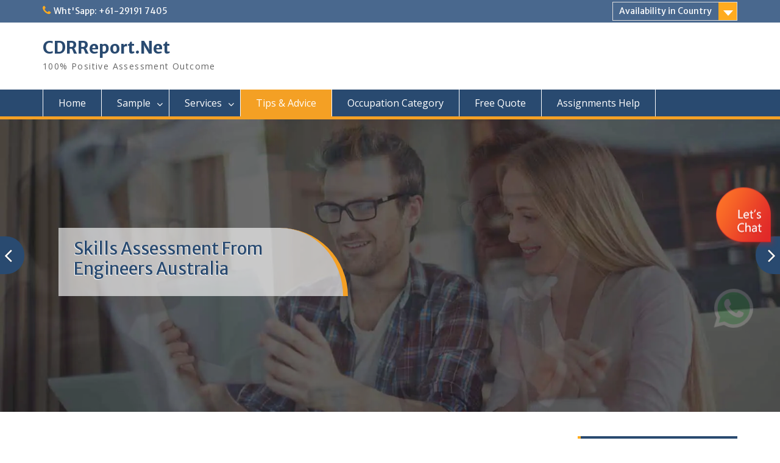

--- FILE ---
content_type: text/html; charset=UTF-8
request_url: https://www.cdrreport.net/tips/
body_size: 10914
content:
<!DOCTYPE html> <html lang="en-US"><head>
	    <meta charset="UTF-8">
    <meta name="viewport" content="width=device-width, initial-scale=1">
    <link rel="profile" href="http://gmpg.org/xfn/11">
    <link rel="pingback" href="https://www.cdrreport.net/xmlrpc.php">
    
<meta name='robots' content='index, follow, max-image-preview:large, max-snippet:-1, max-video-preview:-1' />

	<!-- This site is optimized with the Yoast SEO plugin v26.6 - https://yoast.com/wordpress/plugins/seo/ -->
	<title>CDR Writing Tips - Engineers Australia - CDRReport</title>
	<link rel="canonical" href="https://www.cdrreport.net/tips/" />
	<link rel="next" href="https://www.cdrreport.net/tips/page/2/" />
	<meta property="og:locale" content="en_US" />
	<meta property="og:type" content="article" />
	<meta property="og:title" content="CDR Writing Tips - Engineers Australia - CDRReport" />
	<meta property="og:description" content="[hfe_template id=&#8217;12967&#8242;]" />
	<meta property="og:url" content="https://www.cdrreport.net/tips/" />
	<meta property="og:site_name" content="CDRReport.Net" />
	<meta name="twitter:card" content="summary_large_image" />
	<script type="application/ld+json" class="yoast-schema-graph">{"@context":"https://schema.org","@graph":[{"@type":["WebPage","CollectionPage"],"@id":"https://www.cdrreport.net/tips/","url":"https://www.cdrreport.net/tips/","name":"CDR Writing Tips - Engineers Australia - CDRReport","isPartOf":{"@id":"https://www.cdrreport.net/#website"},"datePublished":"2016-03-24T07:36:36+00:00","dateModified":"2020-12-26T05:51:37+00:00","breadcrumb":{"@id":"https://www.cdrreport.net/tips/#breadcrumb"},"inLanguage":"en-US"},{"@type":"BreadcrumbList","@id":"https://www.cdrreport.net/tips/#breadcrumb","itemListElement":[{"@type":"ListItem","position":1,"name":"Home","item":"https://www.cdrreport.net/"},{"@type":"ListItem","position":2,"name":"CDR Writing Tips"}]},{"@type":"WebSite","@id":"https://www.cdrreport.net/#website","url":"https://www.cdrreport.net/","name":"CDRReport.Net","description":"100% Positive Assessment Outcome","publisher":{"@id":"https://www.cdrreport.net/#organization"},"potentialAction":[{"@type":"SearchAction","target":{"@type":"EntryPoint","urlTemplate":"https://www.cdrreport.net/?s={search_term_string}"},"query-input":{"@type":"PropertyValueSpecification","valueRequired":true,"valueName":"search_term_string"}}],"inLanguage":"en-US"},{"@type":"Organization","@id":"https://www.cdrreport.net/#organization","name":"CDRReport.Net","url":"https://www.cdrreport.net/","logo":{"@type":"ImageObject","inLanguage":"en-US","@id":"https://www.cdrreport.net/#/schema/logo/image/","url":"https://www.cdrreport.net/wp-content/uploads/2020/11/CDRReport-Icon.png","contentUrl":"https://www.cdrreport.net/wp-content/uploads/2020/11/CDRReport-Icon.png","width":225,"height":225,"caption":"CDRReport.Net"},"image":{"@id":"https://www.cdrreport.net/#/schema/logo/image/"}}]}</script>
	<!-- / Yoast SEO plugin. -->


<link rel='dns-prefetch' href='//fonts.googleapis.com' />
<style id='wp-img-auto-sizes-contain-inline-css' type='text/css'>
img:is([sizes=auto i],[sizes^="auto," i]){contain-intrinsic-size:3000px 1500px}
/*# sourceURL=wp-img-auto-sizes-contain-inline-css */
</style>
<link rel='stylesheet' id='wp-block-library-css' href='https://www.cdrreport.net/wp-includes/css/dist/block-library/style.min.css?ver=6.9' type='text/css' media='all' />
<style id='wp-block-library-theme-inline-css' type='text/css'>
.wp-block-audio :where(figcaption){color:#555;font-size:13px;text-align:center}.is-dark-theme .wp-block-audio :where(figcaption){color:#ffffffa6}.wp-block-audio{margin:0 0 1em}.wp-block-code{border:1px solid #ccc;border-radius:4px;font-family:Menlo,Consolas,monaco,monospace;padding:.8em 1em}.wp-block-embed :where(figcaption){color:#555;font-size:13px;text-align:center}.is-dark-theme .wp-block-embed :where(figcaption){color:#ffffffa6}.wp-block-embed{margin:0 0 1em}.blocks-gallery-caption{color:#555;font-size:13px;text-align:center}.is-dark-theme .blocks-gallery-caption{color:#ffffffa6}:root :where(.wp-block-image figcaption){color:#555;font-size:13px;text-align:center}.is-dark-theme :root :where(.wp-block-image figcaption){color:#ffffffa6}.wp-block-image{margin:0 0 1em}.wp-block-pullquote{border-bottom:4px solid;border-top:4px solid;color:currentColor;margin-bottom:1.75em}.wp-block-pullquote :where(cite),.wp-block-pullquote :where(footer),.wp-block-pullquote__citation{color:currentColor;font-size:.8125em;font-style:normal;text-transform:uppercase}.wp-block-quote{border-left:.25em solid;margin:0 0 1.75em;padding-left:1em}.wp-block-quote cite,.wp-block-quote footer{color:currentColor;font-size:.8125em;font-style:normal;position:relative}.wp-block-quote:where(.has-text-align-right){border-left:none;border-right:.25em solid;padding-left:0;padding-right:1em}.wp-block-quote:where(.has-text-align-center){border:none;padding-left:0}.wp-block-quote.is-large,.wp-block-quote.is-style-large,.wp-block-quote:where(.is-style-plain){border:none}.wp-block-search .wp-block-search__label{font-weight:700}.wp-block-search__button{border:1px solid #ccc;padding:.375em .625em}:where(.wp-block-group.has-background){padding:1.25em 2.375em}.wp-block-separator.has-css-opacity{opacity:.4}.wp-block-separator{border:none;border-bottom:2px solid;margin-left:auto;margin-right:auto}.wp-block-separator.has-alpha-channel-opacity{opacity:1}.wp-block-separator:not(.is-style-wide):not(.is-style-dots){width:100px}.wp-block-separator.has-background:not(.is-style-dots){border-bottom:none;height:1px}.wp-block-separator.has-background:not(.is-style-wide):not(.is-style-dots){height:2px}.wp-block-table{margin:0 0 1em}.wp-block-table td,.wp-block-table th{word-break:normal}.wp-block-table :where(figcaption){color:#555;font-size:13px;text-align:center}.is-dark-theme .wp-block-table :where(figcaption){color:#ffffffa6}.wp-block-video :where(figcaption){color:#555;font-size:13px;text-align:center}.is-dark-theme .wp-block-video :where(figcaption){color:#ffffffa6}.wp-block-video{margin:0 0 1em}:root :where(.wp-block-template-part.has-background){margin-bottom:0;margin-top:0;padding:1.25em 2.375em}
/*# sourceURL=/wp-includes/css/dist/block-library/theme.min.css */
</style>
<style id='classic-theme-styles-inline-css' type='text/css'>
/*! This file is auto-generated */
.wp-block-button__link{color:#fff;background-color:#32373c;border-radius:9999px;box-shadow:none;text-decoration:none;padding:calc(.667em + 2px) calc(1.333em + 2px);font-size:1.125em}.wp-block-file__button{background:#32373c;color:#fff;text-decoration:none}
/*# sourceURL=/wp-includes/css/classic-themes.min.css */
</style>
<style id='global-styles-inline-css' type='text/css'>
:root{--wp--preset--aspect-ratio--square: 1;--wp--preset--aspect-ratio--4-3: 4/3;--wp--preset--aspect-ratio--3-4: 3/4;--wp--preset--aspect-ratio--3-2: 3/2;--wp--preset--aspect-ratio--2-3: 2/3;--wp--preset--aspect-ratio--16-9: 16/9;--wp--preset--aspect-ratio--9-16: 9/16;--wp--preset--color--black: #000;--wp--preset--color--cyan-bluish-gray: #abb8c3;--wp--preset--color--white: #ffffff;--wp--preset--color--pale-pink: #f78da7;--wp--preset--color--vivid-red: #cf2e2e;--wp--preset--color--luminous-vivid-orange: #ff6900;--wp--preset--color--luminous-vivid-amber: #fcb900;--wp--preset--color--light-green-cyan: #7bdcb5;--wp--preset--color--vivid-green-cyan: #00d084;--wp--preset--color--pale-cyan-blue: #8ed1fc;--wp--preset--color--vivid-cyan-blue: #0693e3;--wp--preset--color--vivid-purple: #9b51e0;--wp--preset--color--gray: #666666;--wp--preset--color--light-gray: #f3f3f3;--wp--preset--color--dark-gray: #222222;--wp--preset--color--blue: #294a70;--wp--preset--color--dark-blue: #15305b;--wp--preset--color--navy-blue: #00387d;--wp--preset--color--sky-blue: #49688e;--wp--preset--color--light-blue: #6081a7;--wp--preset--color--yellow: #f4a024;--wp--preset--color--dark-yellow: #ffab1f;--wp--preset--color--red: #e4572e;--wp--preset--color--green: #54b77e;--wp--preset--gradient--vivid-cyan-blue-to-vivid-purple: linear-gradient(135deg,rgb(6,147,227) 0%,rgb(155,81,224) 100%);--wp--preset--gradient--light-green-cyan-to-vivid-green-cyan: linear-gradient(135deg,rgb(122,220,180) 0%,rgb(0,208,130) 100%);--wp--preset--gradient--luminous-vivid-amber-to-luminous-vivid-orange: linear-gradient(135deg,rgb(252,185,0) 0%,rgb(255,105,0) 100%);--wp--preset--gradient--luminous-vivid-orange-to-vivid-red: linear-gradient(135deg,rgb(255,105,0) 0%,rgb(207,46,46) 100%);--wp--preset--gradient--very-light-gray-to-cyan-bluish-gray: linear-gradient(135deg,rgb(238,238,238) 0%,rgb(169,184,195) 100%);--wp--preset--gradient--cool-to-warm-spectrum: linear-gradient(135deg,rgb(74,234,220) 0%,rgb(151,120,209) 20%,rgb(207,42,186) 40%,rgb(238,44,130) 60%,rgb(251,105,98) 80%,rgb(254,248,76) 100%);--wp--preset--gradient--blush-light-purple: linear-gradient(135deg,rgb(255,206,236) 0%,rgb(152,150,240) 100%);--wp--preset--gradient--blush-bordeaux: linear-gradient(135deg,rgb(254,205,165) 0%,rgb(254,45,45) 50%,rgb(107,0,62) 100%);--wp--preset--gradient--luminous-dusk: linear-gradient(135deg,rgb(255,203,112) 0%,rgb(199,81,192) 50%,rgb(65,88,208) 100%);--wp--preset--gradient--pale-ocean: linear-gradient(135deg,rgb(255,245,203) 0%,rgb(182,227,212) 50%,rgb(51,167,181) 100%);--wp--preset--gradient--electric-grass: linear-gradient(135deg,rgb(202,248,128) 0%,rgb(113,206,126) 100%);--wp--preset--gradient--midnight: linear-gradient(135deg,rgb(2,3,129) 0%,rgb(40,116,252) 100%);--wp--preset--font-size--small: 13px;--wp--preset--font-size--medium: 20px;--wp--preset--font-size--large: 28px;--wp--preset--font-size--x-large: 42px;--wp--preset--font-size--normal: 16px;--wp--preset--font-size--huge: 32px;--wp--preset--spacing--20: 0.44rem;--wp--preset--spacing--30: 0.67rem;--wp--preset--spacing--40: 1rem;--wp--preset--spacing--50: 1.5rem;--wp--preset--spacing--60: 2.25rem;--wp--preset--spacing--70: 3.38rem;--wp--preset--spacing--80: 5.06rem;--wp--preset--shadow--natural: 6px 6px 9px rgba(0, 0, 0, 0.2);--wp--preset--shadow--deep: 12px 12px 50px rgba(0, 0, 0, 0.4);--wp--preset--shadow--sharp: 6px 6px 0px rgba(0, 0, 0, 0.2);--wp--preset--shadow--outlined: 6px 6px 0px -3px rgb(255, 255, 255), 6px 6px rgb(0, 0, 0);--wp--preset--shadow--crisp: 6px 6px 0px rgb(0, 0, 0);}:where(.is-layout-flex){gap: 0.5em;}:where(.is-layout-grid){gap: 0.5em;}body .is-layout-flex{display: flex;}.is-layout-flex{flex-wrap: wrap;align-items: center;}.is-layout-flex > :is(*, div){margin: 0;}body .is-layout-grid{display: grid;}.is-layout-grid > :is(*, div){margin: 0;}:where(.wp-block-columns.is-layout-flex){gap: 2em;}:where(.wp-block-columns.is-layout-grid){gap: 2em;}:where(.wp-block-post-template.is-layout-flex){gap: 1.25em;}:where(.wp-block-post-template.is-layout-grid){gap: 1.25em;}.has-black-color{color: var(--wp--preset--color--black) !important;}.has-cyan-bluish-gray-color{color: var(--wp--preset--color--cyan-bluish-gray) !important;}.has-white-color{color: var(--wp--preset--color--white) !important;}.has-pale-pink-color{color: var(--wp--preset--color--pale-pink) !important;}.has-vivid-red-color{color: var(--wp--preset--color--vivid-red) !important;}.has-luminous-vivid-orange-color{color: var(--wp--preset--color--luminous-vivid-orange) !important;}.has-luminous-vivid-amber-color{color: var(--wp--preset--color--luminous-vivid-amber) !important;}.has-light-green-cyan-color{color: var(--wp--preset--color--light-green-cyan) !important;}.has-vivid-green-cyan-color{color: var(--wp--preset--color--vivid-green-cyan) !important;}.has-pale-cyan-blue-color{color: var(--wp--preset--color--pale-cyan-blue) !important;}.has-vivid-cyan-blue-color{color: var(--wp--preset--color--vivid-cyan-blue) !important;}.has-vivid-purple-color{color: var(--wp--preset--color--vivid-purple) !important;}.has-black-background-color{background-color: var(--wp--preset--color--black) !important;}.has-cyan-bluish-gray-background-color{background-color: var(--wp--preset--color--cyan-bluish-gray) !important;}.has-white-background-color{background-color: var(--wp--preset--color--white) !important;}.has-pale-pink-background-color{background-color: var(--wp--preset--color--pale-pink) !important;}.has-vivid-red-background-color{background-color: var(--wp--preset--color--vivid-red) !important;}.has-luminous-vivid-orange-background-color{background-color: var(--wp--preset--color--luminous-vivid-orange) !important;}.has-luminous-vivid-amber-background-color{background-color: var(--wp--preset--color--luminous-vivid-amber) !important;}.has-light-green-cyan-background-color{background-color: var(--wp--preset--color--light-green-cyan) !important;}.has-vivid-green-cyan-background-color{background-color: var(--wp--preset--color--vivid-green-cyan) !important;}.has-pale-cyan-blue-background-color{background-color: var(--wp--preset--color--pale-cyan-blue) !important;}.has-vivid-cyan-blue-background-color{background-color: var(--wp--preset--color--vivid-cyan-blue) !important;}.has-vivid-purple-background-color{background-color: var(--wp--preset--color--vivid-purple) !important;}.has-black-border-color{border-color: var(--wp--preset--color--black) !important;}.has-cyan-bluish-gray-border-color{border-color: var(--wp--preset--color--cyan-bluish-gray) !important;}.has-white-border-color{border-color: var(--wp--preset--color--white) !important;}.has-pale-pink-border-color{border-color: var(--wp--preset--color--pale-pink) !important;}.has-vivid-red-border-color{border-color: var(--wp--preset--color--vivid-red) !important;}.has-luminous-vivid-orange-border-color{border-color: var(--wp--preset--color--luminous-vivid-orange) !important;}.has-luminous-vivid-amber-border-color{border-color: var(--wp--preset--color--luminous-vivid-amber) !important;}.has-light-green-cyan-border-color{border-color: var(--wp--preset--color--light-green-cyan) !important;}.has-vivid-green-cyan-border-color{border-color: var(--wp--preset--color--vivid-green-cyan) !important;}.has-pale-cyan-blue-border-color{border-color: var(--wp--preset--color--pale-cyan-blue) !important;}.has-vivid-cyan-blue-border-color{border-color: var(--wp--preset--color--vivid-cyan-blue) !important;}.has-vivid-purple-border-color{border-color: var(--wp--preset--color--vivid-purple) !important;}.has-vivid-cyan-blue-to-vivid-purple-gradient-background{background: var(--wp--preset--gradient--vivid-cyan-blue-to-vivid-purple) !important;}.has-light-green-cyan-to-vivid-green-cyan-gradient-background{background: var(--wp--preset--gradient--light-green-cyan-to-vivid-green-cyan) !important;}.has-luminous-vivid-amber-to-luminous-vivid-orange-gradient-background{background: var(--wp--preset--gradient--luminous-vivid-amber-to-luminous-vivid-orange) !important;}.has-luminous-vivid-orange-to-vivid-red-gradient-background{background: var(--wp--preset--gradient--luminous-vivid-orange-to-vivid-red) !important;}.has-very-light-gray-to-cyan-bluish-gray-gradient-background{background: var(--wp--preset--gradient--very-light-gray-to-cyan-bluish-gray) !important;}.has-cool-to-warm-spectrum-gradient-background{background: var(--wp--preset--gradient--cool-to-warm-spectrum) !important;}.has-blush-light-purple-gradient-background{background: var(--wp--preset--gradient--blush-light-purple) !important;}.has-blush-bordeaux-gradient-background{background: var(--wp--preset--gradient--blush-bordeaux) !important;}.has-luminous-dusk-gradient-background{background: var(--wp--preset--gradient--luminous-dusk) !important;}.has-pale-ocean-gradient-background{background: var(--wp--preset--gradient--pale-ocean) !important;}.has-electric-grass-gradient-background{background: var(--wp--preset--gradient--electric-grass) !important;}.has-midnight-gradient-background{background: var(--wp--preset--gradient--midnight) !important;}.has-small-font-size{font-size: var(--wp--preset--font-size--small) !important;}.has-medium-font-size{font-size: var(--wp--preset--font-size--medium) !important;}.has-large-font-size{font-size: var(--wp--preset--font-size--large) !important;}.has-x-large-font-size{font-size: var(--wp--preset--font-size--x-large) !important;}
:where(.wp-block-post-template.is-layout-flex){gap: 1.25em;}:where(.wp-block-post-template.is-layout-grid){gap: 1.25em;}
:where(.wp-block-term-template.is-layout-flex){gap: 1.25em;}:where(.wp-block-term-template.is-layout-grid){gap: 1.25em;}
:where(.wp-block-columns.is-layout-flex){gap: 2em;}:where(.wp-block-columns.is-layout-grid){gap: 2em;}
:root :where(.wp-block-pullquote){font-size: 1.5em;line-height: 1.6;}
/*# sourceURL=global-styles-inline-css */
</style>
<link rel='stylesheet' id='allow-webp-image-css' href='https://www.cdrreport.net/wp-content/plugins/allow-webp-image/public/css/allow-webp-image-public.css?ver=1.0.1' type='text/css' media='all' />
<link rel='stylesheet' id='fontawesome-css' href='https://www.cdrreport.net/wp-content/themes/education-hub/third-party/font-awesome/css/font-awesome.min.css?ver=4.7.0' type='text/css' media='all' />
<link rel='stylesheet' id='education-hub-google-fonts-css' href='//fonts.googleapis.com/css?family=Open+Sans%3A600%2C400%2C400italic%2C300%2C100%2C700%7CMerriweather+Sans%3A400%2C700&#038;ver=6.9' type='text/css' media='all' />
<link rel='stylesheet' id='education-hub-style-css' href='https://www.cdrreport.net/wp-content/themes/education-hub/style.css?ver=2.3' type='text/css' media='all' />
<link rel='stylesheet' id='education-hub-block-style-css' href='https://www.cdrreport.net/wp-content/themes/education-hub/css/blocks.css?ver=20201208' type='text/css' media='all' />
<script type="text/javascript" src="https://www.cdrreport.net/wp-includes/js/jquery/jquery.min.js?ver=3.7.1" id="jquery-core-js"></script>
<script type="text/javascript" src="https://www.cdrreport.net/wp-includes/js/jquery/jquery-migrate.min.js?ver=3.4.1" id="jquery-migrate-js"></script>
<script type="text/javascript" src="https://www.cdrreport.net/wp-content/plugins/allow-webp-image/public/js/allow-webp-image-public.js?ver=1.0.1" id="allow-webp-image-js"></script>
<meta name="generator" content="Elementor 3.34.0; features: additional_custom_breakpoints; settings: css_print_method-external, google_font-enabled, font_display-auto">
			<style>
				.e-con.e-parent:nth-of-type(n+4):not(.e-lazyloaded):not(.e-no-lazyload),
				.e-con.e-parent:nth-of-type(n+4):not(.e-lazyloaded):not(.e-no-lazyload) * {
					background-image: none !important;
				}
				@media screen and (max-height: 1024px) {
					.e-con.e-parent:nth-of-type(n+3):not(.e-lazyloaded):not(.e-no-lazyload),
					.e-con.e-parent:nth-of-type(n+3):not(.e-lazyloaded):not(.e-no-lazyload) * {
						background-image: none !important;
					}
				}
				@media screen and (max-height: 640px) {
					.e-con.e-parent:nth-of-type(n+2):not(.e-lazyloaded):not(.e-no-lazyload),
					.e-con.e-parent:nth-of-type(n+2):not(.e-lazyloaded):not(.e-no-lazyload) * {
						background-image: none !important;
					}
				}
			</style>
			<link rel="icon" href="https://www.cdrreport.net/wp-content/uploads/2020/11/cropped-CDRReport-Icon-32x32.png" sizes="32x32" />
<link rel="icon" href="https://www.cdrreport.net/wp-content/uploads/2020/11/cropped-CDRReport-Icon-192x192.png" sizes="192x192" />
<link rel="apple-touch-icon" href="https://www.cdrreport.net/wp-content/uploads/2020/11/cropped-CDRReport-Icon-180x180.png" />
<meta name="msapplication-TileImage" content="https://www.cdrreport.net/wp-content/uploads/2020/11/cropped-CDRReport-Icon-270x270.png" />
	

<!-- Google tag (gtag.js) -->
<script async src="https://www.googletagmanager.com/gtag/js?id=G-0TJVM7N3E2"></script>
<script>
  window.dataLayer = window.dataLayer || [];
  function gtag(){dataLayer.push(arguments);}
  gtag('js', new Date());

  gtag('config', 'G-0TJVM7N3E2');
</script>
</head>

<body class="blog wp-embed-responsive wp-theme-education-hub site-layout-fluid global-layout-right-sidebar elementor-default elementor-kit-11902">

	
	    <div id="page" class="container hfeed site">
    <a class="skip-link screen-reader-text" href="#content">Skip to content</a>
    	<div id="tophead">
		<div class="container">
			<div id="quick-contact">
									<ul>
													<li class="quick-call"><a href="tel:03961291917405">Wht&#039;Sapp: +61-29191 7405</a></li>
																	</ul>
				
							</div>

							<div class="quick-links">
					<a href="#" class="links-btn">Availability in Country</a>
					<ul id="menu-primary-menu" class="menu"><li id="menu-item-13734" class="menu-item menu-item-type-custom menu-item-object-custom menu-item-13734"><a href="https://www.cdrreport.net/au/">Australia</a></li>
<li id="menu-item-13735" class="menu-item menu-item-type-custom menu-item-object-custom menu-item-13735"><a href="http://www.cdrreport.net/in/">India</a></li>
<li id="menu-item-13738" class="menu-item menu-item-type-custom menu-item-object-custom menu-item-13738"><a href="http://www.cdrreport.net/uae/">UAE</a></li>
<li id="menu-item-13739" class="menu-item menu-item-type-custom menu-item-object-custom menu-item-13739"><a href="https://www.cdrreport.net/saudi-arabia/">Saudi Arabia</a></li>
<li id="menu-item-13740" class="menu-item menu-item-type-custom menu-item-object-custom menu-item-13740"><a href="#">Kuwait</a></li>
<li id="menu-item-13742" class="menu-item menu-item-type-custom menu-item-object-custom menu-item-13742"><a href="#">Qatar</a></li>
<li id="menu-item-13741" class="menu-item menu-item-type-custom menu-item-object-custom menu-item-13741"><a href="#">Oman</a></li>
<li id="menu-item-13736" class="menu-item menu-item-type-custom menu-item-object-custom menu-item-13736"><a href="#">Singapore</a></li>
<li id="menu-item-13737" class="menu-item menu-item-type-custom menu-item-object-custom menu-item-13737"><a href="#">New Zealand</a></li>
<li id="menu-item-13743" class="menu-item menu-item-type-custom menu-item-object-custom menu-item-13743"><a href="#">Canada</a></li>
<li id="menu-item-13744" class="menu-item menu-item-type-custom menu-item-object-custom menu-item-13744"><a href="#">Nigeria</a></li>
<li id="menu-item-13745" class="menu-item menu-item-type-custom menu-item-object-custom menu-item-13745"><a href="#">Pakistan</a></li>
<li id="menu-item-13746" class="menu-item menu-item-type-custom menu-item-object-custom menu-item-13746"><a href="#">United Kingdom</a></li>
<li id="menu-item-13747" class="menu-item menu-item-type-custom menu-item-object-custom menu-item-13747"><a href="#">Papua New Guinea</a></li>
<li id="menu-item-13748" class="menu-item menu-item-type-custom menu-item-object-custom menu-item-13748"><a href="#">Chaina</a></li>
</ul>				</div>
			
			
		</div> <!-- .container -->
	</div><!--  #tophead -->

	<header id="masthead" class="site-header" role="banner"><div class="container">			    <div class="site-branding">

		    
										        <div id="site-identity">
					            	              <p class="site-title"><a href="https://www.cdrreport.net/" rel="home">CDRReport.Net</a></p>
	            				
					            <p class="site-description">100% Positive Assessment Outcome</p>
					        </div><!-- #site-identity -->
			
	    </div><!-- .site-branding -->

	    	    
        </div><!-- .container --></header><!-- #masthead -->    <div id="main-nav" class="clear-fix">
        <div class="container">
        <nav id="site-navigation" class="main-navigation" role="navigation">
          <button class="menu-toggle" aria-controls="primary-menu" aria-expanded="false">
          	<i class="fa fa-bars"></i>
          	<i class="fa fa-close"></i>
			Menu</button>
            <div class="wrap-menu-content">
				<div class="menu-main-menu-container"><ul id="primary-menu" class="menu"><li id="menu-item-11968" class="menu-item menu-item-type-custom menu-item-object-custom menu-item-home menu-item-11968"><a href="https://www.cdrreport.net/">Home</a></li>
<li id="menu-item-11963" class="menu-item menu-item-type-custom menu-item-object-custom menu-item-has-children menu-item-11963"><a href="https://www.cdrreport.net/cdr-sample/">Sample</a>
<ul class="sub-menu">
	<li id="menu-item-12596" class="menu-item menu-item-type-custom menu-item-object-custom menu-item-12596"><a href="https://www.cdrreport.net/cdr-sample/">Australia CDR Sample Free</a></li>
</ul>
</li>
<li id="menu-item-11956" class="menu-item menu-item-type-custom menu-item-object-custom menu-item-has-children menu-item-11956"><a href="https://www.cdrreport.net/cdr-report-writing-services/">Services</a>
<ul class="sub-menu">
	<li id="menu-item-12399" class="menu-item menu-item-type-custom menu-item-object-custom menu-item-home menu-item-has-children menu-item-12399"><a href="https://www.cdrreport.net/">CDR Report Enginers Australia</a>
	<ul class="sub-menu">
		<li id="menu-item-12549" class="menu-item menu-item-type-custom menu-item-object-custom menu-item-12549"><a href="https://www.cdrreport.net/cdr-episode-writing/">3 Career Episodes Report Writing</a></li>
		<li id="menu-item-12550" class="menu-item menu-item-type-custom menu-item-object-custom menu-item-12550"><a href="#">Summary Statement Writing</a></li>
		<li id="menu-item-12595" class="menu-item menu-item-type-custom menu-item-object-custom menu-item-12595"><a href="#">CPD Report Writing</a></li>
	</ul>
</li>
	<li id="menu-item-12960" class="menu-item menu-item-type-custom menu-item-object-custom menu-item-12960"><a href="https://www.cdrreport.net/cdr-report-plagiarism-checker/">CDR Report Plagiarism Check</a></li>
	<li id="menu-item-13466" class="menu-item menu-item-type-custom menu-item-object-custom menu-item-13466"><a href="https://www.cdrreport.net/cdr-report-reviews/">CDR Report Review Services</a></li>
	<li id="menu-item-12605" class="menu-item menu-item-type-custom menu-item-object-custom menu-item-has-children menu-item-12605"><a href="#">Cpeng Report</a>
	<ul class="sub-menu">
		<li id="menu-item-12606" class="menu-item menu-item-type-custom menu-item-object-custom menu-item-12606"><a href="#">16 Claim Elements</a></li>
	</ul>
</li>
	<li id="menu-item-12600" class="menu-item menu-item-type-custom menu-item-object-custom menu-item-has-children menu-item-12600"><a href="#">NER Assessment</a>
	<ul class="sub-menu">
		<li id="menu-item-12602" class="menu-item menu-item-type-custom menu-item-object-custom menu-item-12602"><a href="#">Work Experience Statement</a></li>
		<li id="menu-item-12608" class="menu-item menu-item-type-custom menu-item-object-custom menu-item-12608"><a href="#">CPD for NER</a></li>
	</ul>
</li>
	<li id="menu-item-12660" class="menu-item menu-item-type-custom menu-item-object-custom menu-item-12660"><a href="#">RPEQ Assessment</a></li>
	<li id="menu-item-12659" class="menu-item menu-item-type-custom menu-item-object-custom menu-item-12659"><a href="#">Resume Writing-CDR Report</a></li>
</ul>
</li>
<li id="menu-item-11966" class="menu-item menu-item-type-custom menu-item-object-custom current-menu-item menu-item-11966"><a href="https://www.cdrreport.net/tips/" aria-current="page">Tips &#038; Advice</a></li>
<li id="menu-item-12922" class="menu-item menu-item-type-custom menu-item-object-custom menu-item-12922"><a href="https://www.cdrreport.net/anzsco-code/">Occupation Category</a></li>
<li id="menu-item-13642" class="menu-item menu-item-type-custom menu-item-object-custom menu-item-13642"><a href="https://www.cdrreport.net/free-quote/">Free Quote</a></li>
<li id="menu-item-14866" class="menu-item menu-item-type-custom menu-item-object-custom menu-item-14866"><a href="https://no1assignmenthelp.com/">Assignments Help</a></li>
</ul></div>            </div><!-- .menu-content -->
        </nav><!-- #site-navigation -->
       </div> <!-- .container -->
    </div> <!-- #main-nav -->
    
	    <div id="featured-slider">
      <div class="container">

        <div class="cycle-slideshow" id="main-slider"   data-cycle-fx="fadeout"  data-cycle-speed="1000"  data-cycle-pause-on-hover="true"  data-cycle-loader="true"  data-cycle-log="false"  data-cycle-swipe="true"  data-cycle-auto-height="container"  data-cycle-caption-template="&lt;h3&gt;&lt;a href=&quot;{{url}}&quot; target=&quot;{{target}}&quot;&gt;{{title}}&lt;/a&gt;&lt;/h3&gt;&lt;p&gt;{{excerpt}}&lt;/p&gt;"  data-cycle-timeout="3000"  data-cycle-slides="article">

			            <!-- prev/next links -->
            <div class="cycle-prev"></div>
            <div class="cycle-next"></div>
			
			            <!-- empty element for caption -->
            <div class="cycle-caption"></div>
			
                        
								              <article class="first" data-cycle-title="Skills Assessment From Engineers Australia"  data-cycle-url="https://www.cdrreport.net/slider-1/"  data-cycle-excerpt="" data-cycle-target="_self" >

                                  <a href="https://www.cdrreport.net/slider-1/" target="_self" >
                                  <img src="https://www.cdrreport.net/wp-content/uploads/2023/10/slider-report-03.webp" alt="Skills Assessment From Engineers Australia"  />
                                  </a>
                
              </article>

				
            
								              <article class="" data-cycle-title="Degree Assessment From Engineers Australia"  data-cycle-url="https://www.cdrreport.net/slider-2/"  data-cycle-excerpt="" data-cycle-target="_self" >

                                  <a href="https://www.cdrreport.net/slider-2/" target="_self" >
                                  <img src="https://www.cdrreport.net/wp-content/uploads/2023/10/cdr-report-slider-02.webp" alt="Degree Assessment From Engineers Australia"  />
                                  </a>
                
              </article>

				
            

            

        </div> <!-- #main-slider -->

      </div><!-- .container -->
    </div><!-- #featured-slider -->

    <div id="content" class="site-content"><div class="container"><div class="inner-wrapper">    

	<div id="primary" class="content-area">
		<main id="main" class="site-main" role="main">

		
							<header>
					<h1 class="page-title screen-reader-text">CDR Writing Tips</h1>
				</header>
			
						
				
<article id="post-14859" class="post-14859 post type-post status-publish format-standard hentry category-biomedical tag-how-to-make-cdr-for-biomedical-engineering tag-how-to-prepare-cdr-for-biomedical-engineering tag-how-to-write-cdr-for-biomedical-engineering">
	<header class="entry-header">
		<h2 class="entry-title"><a href="https://www.cdrreport.net/biomedical/how-to-write-cdr-for-biomedical-engineering/" rel="bookmark">How To Write CDR For Biomedical Engineering?</a></h2>
				<div class="entry-meta">
			<span class="posted-on"><a href="https://www.cdrreport.net/biomedical/how-to-write-cdr-for-biomedical-engineering/" rel="bookmark"><time class="entry-date published" datetime="2021-08-25T01:13:11+00:00">August 25, 2021</time><time class="updated" datetime="2021-08-25T01:19:33+00:00">August 25, 2021</time></a></span><span class="byline"> <span class="author vcard"><a class="url fn n" href="https://www.cdrreport.net/author/admin/">Brian Symbian</a></span></span>		</div><!-- .entry-meta -->
			</header><!-- .entry-header -->

	<div class="entry-content">
				
					<p>If writing CDR is a challenging task, writing it for biomedical engineering is an arduous task. It is because biomedical engineering emphasizes improving health care progress and overall human health. And that too in Australia, where health is of top <a href="https://www.cdrreport.net/biomedical/how-to-write-cdr-for-biomedical-engineering/" class="read-more">Read More &#8230;</a></p>
		
	</div><!-- .entry-content -->

	<footer class="entry-footer">
		<span class="cat-links"><a href="https://www.cdrreport.net/category/biomedical/" rel="category tag">Biomedical</a></span><span class="tags-links"><a href="https://www.cdrreport.net/tag/how-to-make-cdr-for-biomedical-engineering/" rel="tag">How To Make CDR For Biomedical Engineering?</a>, <a href="https://www.cdrreport.net/tag/how-to-prepare-cdr-for-biomedical-engineering/" rel="tag">How To Prepare CDR For Biomedical Engineering?</a>, <a href="https://www.cdrreport.net/tag/how-to-write-cdr-for-biomedical-engineering/" rel="tag">How To Write CDR For Biomedical Engineering?</a></span>	</footer><!-- .entry-footer -->
</article><!-- #post-## -->

			
				
<article id="post-14854" class="post-14854 post type-post status-publish format-standard hentry category-electronics tag-how-to-make-cdr-for-electronics-engineer tag-how-to-prepare-cdr-for-electronics-engineer tag-how-to-write-cdr-for-electronics-engineer">
	<header class="entry-header">
		<h2 class="entry-title"><a href="https://www.cdrreport.net/electronics/how-to-write-cdr-for-electronics-engineer/" rel="bookmark">How To Write CDR For Electronics Engineer?</a></h2>
				<div class="entry-meta">
			<span class="posted-on"><a href="https://www.cdrreport.net/electronics/how-to-write-cdr-for-electronics-engineer/" rel="bookmark"><time class="entry-date published" datetime="2021-08-22T00:27:32+00:00">August 22, 2021</time><time class="updated" datetime="2021-08-22T00:28:08+00:00">August 22, 2021</time></a></span><span class="byline"> <span class="author vcard"><a class="url fn n" href="https://www.cdrreport.net/author/admin/">Brian Symbian</a></span></span>		</div><!-- .entry-meta -->
			</header><!-- .entry-header -->

	<div class="entry-content">
				
					<p>Are you the electronics engineer planning to migrate to Australia, where you face difficulty or trouble writing your CRD report? Here, in this section, we show you how to write a CDR report for electronics engineer? Electronics engineering is a <a href="https://www.cdrreport.net/electronics/how-to-write-cdr-for-electronics-engineer/" class="read-more">Read More &#8230;</a></p>
		
	</div><!-- .entry-content -->

	<footer class="entry-footer">
		<span class="cat-links"><a href="https://www.cdrreport.net/category/electronics/" rel="category tag">Electronics</a></span><span class="tags-links"><a href="https://www.cdrreport.net/tag/how-to-make-cdr-for-electronics-engineer/" rel="tag">How To Make CDR For Electronics Engineer?</a>, <a href="https://www.cdrreport.net/tag/how-to-prepare-cdr-for-electronics-engineer/" rel="tag">How To Prepare CDR For Electronics Engineer?</a>, <a href="https://www.cdrreport.net/tag/how-to-write-cdr-for-electronics-engineer/" rel="tag">How To Write CDR For Electronics Engineer?</a></span>	</footer><!-- .entry-footer -->
</article><!-- #post-## -->

			
				
<article id="post-14846" class="post-14846 post type-post status-publish format-standard hentry category-mechanical">
	<header class="entry-header">
		<h2 class="entry-title"><a href="https://www.cdrreport.net/mechanical/how-to-write-cdr-report-for-mechanical-engineer/" rel="bookmark">How To Write CDR Report for Mechanical Engineer</a></h2>
				<div class="entry-meta">
			<span class="posted-on"><a href="https://www.cdrreport.net/mechanical/how-to-write-cdr-report-for-mechanical-engineer/" rel="bookmark"><time class="entry-date published" datetime="2021-08-11T01:20:32+00:00">August 11, 2021</time><time class="updated" datetime="2021-08-11T01:26:16+00:00">August 11, 2021</time></a></span><span class="byline"> <span class="author vcard"><a class="url fn n" href="https://www.cdrreport.net/author/admin/">Brian Symbian</a></span></span>		</div><!-- .entry-meta -->
			</header><!-- .entry-header -->

	<div class="entry-content">
				
					<p>Are you the mechanical engineering person planning to migrate to Australia and worried very much about writing a CDR report for assessment on engineers&#8217; Australia skills? How to make CDR report for Mechanical engineering? Then, here is the right place <a href="https://www.cdrreport.net/mechanical/how-to-write-cdr-report-for-mechanical-engineer/" class="read-more">Read More &#8230;</a></p>
		
	</div><!-- .entry-content -->

	<footer class="entry-footer">
		<span class="cat-links"><a href="https://www.cdrreport.net/category/mechanical/" rel="category tag">Mechanical</a></span>	</footer><!-- .entry-footer -->
</article><!-- #post-## -->

			
				
<article id="post-14219" class="post-14219 post type-post status-publish format-standard hentry category-tips tag-career-episode-report tag-career-episodes tag-cdr-report-engineers-australia tag-engineers-australia tag-how-to-write-career-episodes-for-engineers-australia tag-how-to-write-three-career-episode-report">
	<header class="entry-header">
		<h2 class="entry-title"><a href="https://www.cdrreport.net/tips/how-to-write-career-episodes-for-engineers-australia/" rel="bookmark">How To Write Career Episodes For Engineers Australia</a></h2>
				<div class="entry-meta">
			<span class="posted-on"><a href="https://www.cdrreport.net/tips/how-to-write-career-episodes-for-engineers-australia/" rel="bookmark"><time class="entry-date published" datetime="2021-07-07T16:09:28+00:00">July 7, 2021</time><time class="updated" datetime="2021-07-07T16:16:43+00:00">July 7, 2021</time></a></span><span class="byline"> <span class="author vcard"><a class="url fn n" href="https://www.cdrreport.net/author/admin/">Brian Symbian</a></span></span>		</div><!-- .entry-meta -->
			</header><!-- .entry-header -->

	<div class="entry-content">
				
					<p>A competency report should be efficient and advanced in format. It should be written in excellent and fluent Australian English as it depicts the engineer’s writing and communication skills. It should be plagiarism free. You can get help on how <a href="https://www.cdrreport.net/tips/how-to-write-career-episodes-for-engineers-australia/" class="read-more">Read More &#8230;</a></p>
		
	</div><!-- .entry-content -->

	<footer class="entry-footer">
		<span class="cat-links"><a href="https://www.cdrreport.net/category/tips/" rel="category tag">tips</a></span><span class="tags-links"><a href="https://www.cdrreport.net/tag/career-episode-report/" rel="tag">Career Episode Report</a>, <a href="https://www.cdrreport.net/tag/career-episodes/" rel="tag">Career Episodes</a>, <a href="https://www.cdrreport.net/tag/cdr-report-engineers-australia/" rel="tag">CDR Report Engineers Australia</a>, <a href="https://www.cdrreport.net/tag/engineers-australia/" rel="tag">Engineers Australia</a>, <a href="https://www.cdrreport.net/tag/how-to-write-career-episodes-for-engineers-australia/" rel="tag">How To Write Career Episodes For Engineers Australia</a>, <a href="https://www.cdrreport.net/tag/how-to-write-three-career-episode-report/" rel="tag">How to write three career episode report</a></span>	</footer><!-- .entry-footer -->
</article><!-- #post-## -->

			
				
<article id="post-14048" class="post-14048 post type-post status-publish format-standard hentry category-civil tag-cdr-civil-engineer-pdf tag-cdr-civil-engineers-australia-sample tag-cdr-report-sample-for-civil-engineer tag-cdr-sample-for-civil-engineer tag-cdr-sample-for-civil-engineer-pdf tag-civil-engineer-cdr-sample">
	<header class="entry-header">
		<h2 class="entry-title"><a href="https://www.cdrreport.net/civil/cdr-sample-for-civil-engineer-pdf/" rel="bookmark">CDR Sample For Civil Engineer PDF &#038; CDR Civil Engineer PDF</a></h2>
				<div class="entry-meta">
			<span class="posted-on"><a href="https://www.cdrreport.net/civil/cdr-sample-for-civil-engineer-pdf/" rel="bookmark"><time class="entry-date published" datetime="2021-06-23T15:37:23+00:00">June 23, 2021</time><time class="updated" datetime="2021-06-23T15:51:44+00:00">June 23, 2021</time></a></span><span class="byline"> <span class="author vcard"><a class="url fn n" href="https://www.cdrreport.net/author/admin/">Brian Symbian</a></span></span>		</div><!-- .entry-meta -->
			</header><!-- .entry-header -->

	<div class="entry-content">
				
					<p>CDRReport is Australia&#8217;s Online Trusted CDR services provider in around the world. We are expertise in providing assistance for Civil Engineering CDR report at affordable cost. We support to select 3 project to make excellent 3 career episodes. Download free <a href="https://www.cdrreport.net/civil/cdr-sample-for-civil-engineer-pdf/" class="read-more">Read More &#8230;</a></p>
		
	</div><!-- .entry-content -->

	<footer class="entry-footer">
		<span class="cat-links"><a href="https://www.cdrreport.net/category/civil/" rel="category tag">Civil</a></span><span class="tags-links"><a href="https://www.cdrreport.net/tag/cdr-civil-engineer-pdf/" rel="tag">cdr civil engineer pdf</a>, <a href="https://www.cdrreport.net/tag/cdr-civil-engineers-australia-sample/" rel="tag">cdr civil engineers australia sample</a>, <a href="https://www.cdrreport.net/tag/cdr-report-sample-for-civil-engineer/" rel="tag">cdr report sample for civil engineer</a>, <a href="https://www.cdrreport.net/tag/cdr-sample-for-civil-engineer/" rel="tag">cdr sample for civil engineer</a>, <a href="https://www.cdrreport.net/tag/cdr-sample-for-civil-engineer-pdf/" rel="tag">cdr sample for civil engineer pdf</a>, <a href="https://www.cdrreport.net/tag/civil-engineer-cdr-sample/" rel="tag">civil engineer cdr sample</a></span>	</footer><!-- .entry-footer -->
</article><!-- #post-## -->

			
				
<article id="post-14046" class="post-14046 post type-post status-publish format-standard hentry category-civil tag-cdr-civil-engineer-pdf tag-cdr-civil-engineers-australia-sample tag-cdr-report-sample-for-civil-engineer tag-cdr-sample-for-civil-engineer tag-cdr-sample-for-civil-engineer-pdf tag-civil-engineer-cdr-sample">
	<header class="entry-header">
		<h2 class="entry-title"><a href="https://www.cdrreport.net/civil/cdr-civil-engineers-australia-sample/" rel="bookmark">CDR Civil Engineers Australia Sample</a></h2>
				<div class="entry-meta">
			<span class="posted-on"><a href="https://www.cdrreport.net/civil/cdr-civil-engineers-australia-sample/" rel="bookmark"><time class="entry-date published updated" datetime="2021-06-23T15:33:49+00:00">June 23, 2021</time></a></span><span class="byline"> <span class="author vcard"><a class="url fn n" href="https://www.cdrreport.net/author/admin/">Brian Symbian</a></span></span>		</div><!-- .entry-meta -->
			</header><!-- .entry-header -->

	<div class="entry-content">
				
					<p>CDRReport.Net is Australia;s Leading and Online Engineering Competency Report (ECR) help service provider in the world. Our experienced professionals are highly qualified and help with Engineers Australia assessment. You can hire our knowledgeable CDR Report Writers to get assistance. CDR <a href="https://www.cdrreport.net/civil/cdr-civil-engineers-australia-sample/" class="read-more">Read More &#8230;</a></p>
		
	</div><!-- .entry-content -->

	<footer class="entry-footer">
		<span class="cat-links"><a href="https://www.cdrreport.net/category/civil/" rel="category tag">Civil</a></span><span class="tags-links"><a href="https://www.cdrreport.net/tag/cdr-civil-engineer-pdf/" rel="tag">cdr civil engineer pdf</a>, <a href="https://www.cdrreport.net/tag/cdr-civil-engineers-australia-sample/" rel="tag">cdr civil engineers australia sample</a>, <a href="https://www.cdrreport.net/tag/cdr-report-sample-for-civil-engineer/" rel="tag">cdr report sample for civil engineer</a>, <a href="https://www.cdrreport.net/tag/cdr-sample-for-civil-engineer/" rel="tag">cdr sample for civil engineer</a>, <a href="https://www.cdrreport.net/tag/cdr-sample-for-civil-engineer-pdf/" rel="tag">cdr sample for civil engineer pdf</a>, <a href="https://www.cdrreport.net/tag/civil-engineer-cdr-sample/" rel="tag">civil engineer cdr sample</a></span>	</footer><!-- .entry-footer -->
</article><!-- #post-## -->

			
				
<article id="post-14043" class="post-14043 post type-post status-publish format-standard hentry category-telecom tag-cdr-report-sample-for-telecommunication-engineer tag-sample-cdr-for-telecom-engineer tag-telecommunication-engineer-cdr-report-sample">
	<header class="entry-header">
		<h2 class="entry-title"><a href="https://www.cdrreport.net/telecom/cdr-report-sample-for-telecommunication-engineer/" rel="bookmark">CDR Report Sample For Telecommunication Engineer</a></h2>
				<div class="entry-meta">
			<span class="posted-on"><a href="https://www.cdrreport.net/telecom/cdr-report-sample-for-telecommunication-engineer/" rel="bookmark"><time class="entry-date published updated" datetime="2021-06-23T15:02:57+00:00">June 23, 2021</time></a></span><span class="byline"> <span class="author vcard"><a class="url fn n" href="https://www.cdrreport.net/author/admin/">Brian Symbian</a></span></span>		</div><!-- .entry-meta -->
			</header><!-- .entry-header -->

	<div class="entry-content">
				
					<p>CDRReport.Net is Australia&#8217;s Leading online engineering competency report(ECR) help provider to get excellent report to ensure 100% approval guaranteed. Telecommunications Engineer CDR Career Episode Report 1 Project Title:- Haggai Puck Cordeiro Ferreira This aforementioned career episode describes the project ‘Determination <a href="https://www.cdrreport.net/telecom/cdr-report-sample-for-telecommunication-engineer/" class="read-more">Read More &#8230;</a></p>
		
	</div><!-- .entry-content -->

	<footer class="entry-footer">
		<span class="cat-links"><a href="https://www.cdrreport.net/category/telecom/" rel="category tag">Telecom</a></span><span class="tags-links"><a href="https://www.cdrreport.net/tag/cdr-report-sample-for-telecommunication-engineer/" rel="tag">CDR Report Sample For Telecommunication Engineer</a>, <a href="https://www.cdrreport.net/tag/sample-cdr-for-telecom-engineer/" rel="tag">Sample CDR for Telecom engineer</a>, <a href="https://www.cdrreport.net/tag/telecommunication-engineer-cdr-report-sample/" rel="tag">Telecommunication Engineer CDR Report Sample</a></span>	</footer><!-- .entry-footer -->
</article><!-- #post-## -->

			
				
<article id="post-14041" class="post-14041 post type-post status-publish format-standard hentry category-civil tag-cdr-civil-engineer-pdf tag-cdr-civil-engineers-australia-sample tag-cdr-report-sample-for-civil-engineer tag-cdr-sample-for-civil-engineer tag-cdr-sample-for-civil-engineer-pdf tag-civil-engineer-cdr-sample">
	<header class="entry-header">
		<h2 class="entry-title"><a href="https://www.cdrreport.net/civil/cdr-report-sample-for-civil-engineer/" rel="bookmark">CDR Report Sample For Civil Engineer</a></h2>
				<div class="entry-meta">
			<span class="posted-on"><a href="https://www.cdrreport.net/civil/cdr-report-sample-for-civil-engineer/" rel="bookmark"><time class="entry-date published" datetime="2021-06-23T14:36:42+00:00">June 23, 2021</time><time class="updated" datetime="2021-06-23T14:46:06+00:00">June 23, 2021</time></a></span><span class="byline"> <span class="author vcard"><a class="url fn n" href="https://www.cdrreport.net/author/admin/">Brian Symbian</a></span></span>		</div><!-- .entry-meta -->
			</header><!-- .entry-header -->

	<div class="entry-content">
				
					<p>CDR Career Episode Report 1 Sample For Civil Engineering PROJECT NAME:- IMPLEMENTATION OF PLASTIC METHOD FOR ANALYSIS OF STEEL FRAME ON A FIXED FRAME INTRODUCTION Below written is the career episode of the project which I completed as a requirement <a href="https://www.cdrreport.net/civil/cdr-report-sample-for-civil-engineer/" class="read-more">Read More &#8230;</a></p>
		
	</div><!-- .entry-content -->

	<footer class="entry-footer">
		<span class="cat-links"><a href="https://www.cdrreport.net/category/civil/" rel="category tag">Civil</a></span><span class="tags-links"><a href="https://www.cdrreport.net/tag/cdr-civil-engineer-pdf/" rel="tag">cdr civil engineer pdf</a>, <a href="https://www.cdrreport.net/tag/cdr-civil-engineers-australia-sample/" rel="tag">cdr civil engineers australia sample</a>, <a href="https://www.cdrreport.net/tag/cdr-report-sample-for-civil-engineer/" rel="tag">cdr report sample for civil engineer</a>, <a href="https://www.cdrreport.net/tag/cdr-sample-for-civil-engineer/" rel="tag">cdr sample for civil engineer</a>, <a href="https://www.cdrreport.net/tag/cdr-sample-for-civil-engineer-pdf/" rel="tag">cdr sample for civil engineer pdf</a>, <a href="https://www.cdrreport.net/tag/civil-engineer-cdr-sample/" rel="tag">civil engineer cdr sample</a></span>	</footer><!-- .entry-footer -->
</article><!-- #post-## -->

			
			
	<nav class="navigation pagination" aria-label="Posts pagination">
		<h2 class="screen-reader-text">Posts pagination</h2>
		<div class="nav-links"><span aria-current="page" class="page-numbers current">1</span>
<a class="page-numbers" href="https://www.cdrreport.net/tips/page/2/">2</a>
<a class="page-numbers" href="https://www.cdrreport.net/tips/page/3/">3</a>
<a class="next page-numbers" href="https://www.cdrreport.net/tips/page/2/">Next</a></div>
	</nav>
		
		</main><!-- #main -->
	</div><!-- #primary -->

<div id="sidebar-primary" class="widget-area" role="complementary">
	    <aside id="text-37" class="widget widget_text"><h2 class="widget-title">Our Amazing Features</h2>			<div class="textwidget"><ul>
<li>EA Assessed Engineers as CDR Writers</li>
<li>10+ Years of Experience</li>
<li>All Engineering Disciplines</li>
<li>100% Success Rate</li>
<li>Australia Based Company</li>
<li>Unlimited Free Modification</li>
<li>Negative Assessment? Get Full Refund within 2 hours</li>
<li>24×7 Live Chat, Phone Call and WhatsApp Facility</li>
<li>High Quality CDR</li>
<li>100% Plagiarism Free Report</li>
<li>Delivery Within Committed Deadline</li>
<li>Three Project Selections</li>
<li>CV Writing For Engineers Australia</li>
<li>Full CDR Packages Available</li>
<li>Original Project Report Writing</li>
</ul>
</div>
		</aside><aside id="custom_html-16" class="widget_text widget widget_custom_html"><div class="textwidget custom-html-widget"><script src="https://www.emailmeform.com/builder/forms/jsform/LeKBY6R4Z62eav237r" type="text/javascript"></script></div></aside>	</div><!-- #sidebar-primary -->


</div><!-- .inner-wrapper --></div><!-- .container --></div><!-- #content -->
	<div  id="footer-widgets" ><div class="container"><div class="inner-wrapper"><div class="footer-active-4 footer-widget-area"><aside id="text-38" class="widget widget_text"><h3 class="widget-title">Our Address</h3>			<div class="textwidget"><div class="info">
<div class="content-text">CDRReport<br />
37 Bligh Street, Sydney, NSW 2000,</div>
<div></div>
<div class="content-text">Wht&#8217;SApp: +61 &#8211; 2- 9191 7405</div>
<p><a class="www with_icon" href="http://www.CDRReport.Net/"><i class="fa fa-external-link"></i>https://www.CDRReport.Net/</a></p>
</div>
</div>
		</aside></div><!-- .footer-widget-area --><div class="footer-active-4 footer-widget-area"><aside id="text-39" class="widget widget_text"><h3 class="widget-title">Complete CDR Packages</h3>			<div class="textwidget"><ul>
<li>Three Career Episodes Report</li>
<li>One Summary Statement Report</li>
<li>One CPD Report</li>
<li>CV For Engineers Australia</li>
<li><a href="https://no1assignmenthelp.com/">Assignment Help</a> For Students</li>
<li>Australia CDR Help</li>
</ul>
</div>
		</aside></div><!-- .footer-widget-area --><div class="footer-active-4 footer-widget-area"><aside id="text-40" class="widget widget_text"><h3 class="widget-title">Engineers Australia</h3>			<div class="textwidget"><ul>
<li>CDR For Australian Immigration</li>
<li>Stage 1 Competency Assessment</li>
<li>Stage 2 Competency Assessment</li>
<li>CV Writing Engineers Australia</li>
<li>NER Engineers Australia</li>
<li>RPEQ Engineers Australia</li>
<li>Commitment Statement Australia</li>
</ul>
</div>
		</aside></div><!-- .footer-widget-area --><div class="footer-active-4 footer-widget-area"><aside id="text-41" class="widget widget_text"><h3 class="widget-title">About Us</h3>			<div class="textwidget"><ul>
<li><a href="https://www.cdrreport.net/about-us/">About Us</a></li>
<li><a href="https://www.cdrreport.net/privacy-policy/">Privacy Policy</a></li>
<li><a href="https://www.cdrreport.net/terms-conditions/">Terms And Conditions</a></li>
<li><a href="https://www.cdrreport.net/contact-us/">Contact Us</a></li>
</ul>
</div>
		</aside></div><!-- .footer-widget-area --></div><!-- .inner-wrapper --></div><!-- .container --></div>	<footer id="colophon" class="site-footer" role="contentinfo"><div class="container"> <footer id="colophon" class="site-footer" role="contentinfo"> <div class="site-info"> <p align="center" style="color:#fff;"><b> Disclaimer</b> The services we provide should be used for guideline purposes only or to be used to make your own report as per your need. </p> <p align="center" style="color:#fff;">Copyright. All rights reserved.</p> <p style="color:#fff;" align="center"><b>100% Secure Payment</b> | <b>Rated <span style="color: #f99617;">4.8/5</span> by Engineers</b> |<span style="color: #f99617;"> 98.7%</span> Approval Rate</p> </div> </footer> </div></footer>
	
	
	<footer id="colophon" class="site-footer" role="contentinfo" style="display:none;"><div class="container">    
	    	    	      <div class="copyright">
	        Copyright. All Rights Reserved. 2011-2024	      </div><!-- .copyright -->
	    	    <div class="site-info">
	      <a href="https://wordpress.org/">Proudly powered by WordPress</a>
	      <span class="sep"> | </span>
			Education Hub by <a href="https://wenthemes.com/" rel="designer" target="_blank">WEN Themes</a>	    </div><!-- .site-info -->
	    	</div><!-- .container --></footer><!-- #colophon -->
</div><!-- #page --><a href="#page" class="scrollup" id="btn-scrollup"><i class="fa fa-chevron-up"></i></a>
<script type="speculationrules">
{"prefetch":[{"source":"document","where":{"and":[{"href_matches":"/*"},{"not":{"href_matches":["/wp-*.php","/wp-admin/*","/wp-content/uploads/*","/wp-content/*","/wp-content/plugins/*","/wp-content/themes/education-hub/*","/*\\?(.+)"]}},{"not":{"selector_matches":"a[rel~=\"nofollow\"]"}},{"not":{"selector_matches":".no-prefetch, .no-prefetch a"}}]},"eagerness":"conservative"}]}
</script>
			<script>
				const lazyloadRunObserver = () => {
					const lazyloadBackgrounds = document.querySelectorAll( `.e-con.e-parent:not(.e-lazyloaded)` );
					const lazyloadBackgroundObserver = new IntersectionObserver( ( entries ) => {
						entries.forEach( ( entry ) => {
							if ( entry.isIntersecting ) {
								let lazyloadBackground = entry.target;
								if( lazyloadBackground ) {
									lazyloadBackground.classList.add( 'e-lazyloaded' );
								}
								lazyloadBackgroundObserver.unobserve( entry.target );
							}
						});
					}, { rootMargin: '200px 0px 200px 0px' } );
					lazyloadBackgrounds.forEach( ( lazyloadBackground ) => {
						lazyloadBackgroundObserver.observe( lazyloadBackground );
					} );
				};
				const events = [
					'DOMContentLoaded',
					'elementor/lazyload/observe',
				];
				events.forEach( ( event ) => {
					document.addEventListener( event, lazyloadRunObserver );
				} );
			</script>
			<script type="text/javascript" src="https://www.cdrreport.net/wp-content/themes/education-hub/js/skip-link-focus-fix.min.js?ver=20130115" id="education-hub-skip-link-focus-fix-js"></script>
<script type="text/javascript" src="https://www.cdrreport.net/wp-content/themes/education-hub/third-party/cycle2/js/jquery.cycle2.min.js?ver=2.1.6" id="cycle2-js"></script>
<script type="text/javascript" src="https://www.cdrreport.net/wp-content/themes/education-hub/js/custom.min.js?ver=1.0" id="education-hub-custom-js"></script>
<script type="text/javascript" id="education-hub-navigation-js-extra">
/* <![CDATA[ */
var EducationHubScreenReaderText = {"expand":"\u003Cspan class=\"screen-reader-text\"\u003Eexpand child menu\u003C/span\u003E","collapse":"\u003Cspan class=\"screen-reader-text\"\u003Ecollapse child menu\u003C/span\u003E"};
//# sourceURL=education-hub-navigation-js-extra
/* ]]> */
</script>
<script type="text/javascript" src="https://www.cdrreport.net/wp-content/themes/education-hub/js/navigation.min.js?ver=20120206" id="education-hub-navigation-js"></script>
<div class="whatsapp_fixed">
  <a href="
https://wa.me/message/AL3D6CSAY7UKB1"><img src="https://www.cdrreport.net/wp-content/uploads/2021/07/whatsapp-cdr.png" alt="whatsApp"></a>
</div>
<style>
.whatsapp_fixed {
    position: fixed;
    z-index: 99;
    bottom: 24.5%;
    right: 45px;
    border-right: none
}

.whatsapp_fixed img {
    width: 100%
}

.whatsapp_fixed img {
    animation: shake 1s;
    animation-iteration-count: infinite
}

.whatsapp_fixed img:hover {
    animation: shake 0s;
    animation-iteration-count: infinite
}

@keyframes shake {
    0% {
        transform: translate(1px,1px) rotate(0deg)
    }

    10% {
        transform: translate(-1px,-2px) rotate(-1deg)
    }

    20% {
        transform: translate(-3px,0) rotate(1deg)
    }

    30% {
        transform: translate(3px,2px) rotate(0deg)
    }

    40% {
        transform: translate(1px,-1px) rotate(1deg)
    }

    50% {
        transform: translate(-1px,2px) rotate(-1deg)
    }

    60% {
        transform: translate(-3px,1px) rotate(0deg)
    }

    70% {
        transform: translate(3px,1px) rotate(-1deg)
    }

    80% {
        transform: translate(-1px,-1px) rotate(1deg)
    }

    90% {
        transform: translate(1px,2px) rotate(0deg)
    }

    100% {
        transform: translate(1px,-2px) rotate(-1deg)
    }
}
</style>

<!--Begin Comm100 Live Chat Code-->
<div id="comm100-button-db010000-0000-0000-0000-008e00038048"></div>
<script type="text/javascript">
  var Comm100API=Comm100API||{};(function(t){function e(e){var a=document.createElement("script"),c=document.getElementsByTagName("script")[0];a.type="text/javascript",a.async=!0,a.src=e+t.site_id,c.parentNode.insertBefore(a,c)}t.chat_buttons=t.chat_buttons||[],t.chat_buttons.push({code_plan:"db010000-0000-0000-0000-008e00038048",div_id:"comm100-button-db010000-0000-0000-0000-008e00038048"}),t.site_id=229448,t.main_code_plan="db010000-0000-0000-0000-008e00038048",e("https://vue.comm100.com/livechat.ashx?siteId="),setTimeout(function(){t.loaded||e("https://standby.comm100vue.com/livechat.ashx?siteId=")},5e3)})(Comm100API||{})
</script>
<!--End Comm100 Live Chat Code-->

</body>
<script type="application/ld+json">
        {
            "@context": "http://schema.org/",
            "@type": "product",
            "name": "CDRReport.Net",
                        "aggregateRating": {
                "@type": "AggregateRating",
                "ratingValue": "4.9",
                "ratingCount": "2940"
            }
        }
</script>
</html>


--- FILE ---
content_type: text/html; charset=utf-8
request_url: https://www.emailmeform.com/builder/embed/LeKBY6R4Z62eav237r?
body_size: 3377
content:
<!DOCTYPE html>
<html lang="en">
  <head>
    <meta charset="utf-8">
    <meta http-equiv="X-UA-Compatible" content="IE=edge">
    <meta name="viewport" content="width=device-width, initial-scale=1">
        <title>EmailMe Form - Engineering Competency Report (ECR) For Australia</title>
    <link rel="shortcut icon" href="//assets.emailmeform.com/favicon.ico?bWFzdGVy" />
        <link rel="stylesheet" type="text/css" href="//assets.emailmeform.com/styles/dynamic.php?t=post&enable_responsive_ui=1&bWFzdGVy" />
    <link rel='preconnect' href='https://fonts.googleapis.com'>
<link rel='preconnect' href='https://fonts.gstatic.com' crossorigin>
<link href='https://fonts.googleapis.com/css2?family=Lato&display=swap' rel='stylesheet'>

        <link rel="stylesheet" type="text/css" href="https://www.emailmeform.com/builder/theme_css/LeKBY6R4Z62eav237r" />
        <style>
#emf-container, #emf-container-outer #emf-form-shadows{box-sizing: border-box;-webkit-box-sizing: border-box;-moz-box-sizing: border-box;width:640px}
@media screen and (max-width: 656px) {#emf-container,#emf-container-outer #emf-form-shadows {width: 100%;} }
</style>

      </head>
<body id="emf-container-wrap"  class="embed">
    



	
	<div id="emf-container-outer">
    <div id="emf-container" >
		<div id="emf-logo"><a >EmailMeForm</a></div>
		<div class="emf-error-message" style='display:none'></div>
		<form id="emf-form" target="_self" class="topLabel" enctype="multipart/form-data"
		    method="post" action="https://www.emailmeform.com/builder/form/LeKBY6R4Z62eav237r"><div id="emf-form-instruction" class="emf-head-widget"><div id="emf-form-title" class="emf-bold">Engineering Competency Report (ECR) For Australia</div><div id="emf-form-description"></div>
		    </div>
<ul>
<li id="emf-li-0" class="emf-li-field emf-field-text data_container  emf-li-half-width ">
				<label class="emf-label-desc" for="element_0">Name</label>
				<div class="emf-div-field"><input id="element_0" name="element_0" value="" size="30" type="text"
				
				class="validate[optional]"/></div>
				<div class="emf-clear"></div>
				</li><li id="emf-li-1" class="emf-li-field emf-field-email data_container  emf-li-half-width ">
				<label class="emf-label-desc" for="element_1">Email <span>*</span></label>
				<div class="emf-div-field"><input id="element_1" name="element_1"
				class="validate[required,custom[email]]"
				value="" size="30" type="text" /></div>
				<div class="emf-clear"></div>
				</li><li id="emf-li-2" class="emf-li-field emf-field-phone data_container  emf-li-half-width ">
				<label class="emf-label-desc" for="element_2">Phone <span>*</span></label>
				<div class="emf-div-field"><input id="element_2" name="element_2"
			class="validate[required,custom[telephone]]"
			value="" size="30" type="text" /></div>
				<div class="emf-clear"></div>
				</li><li id="emf-li-3" class="emf-li-field emf-field-text data_container  emf-li-half-width ">
				<label class="emf-label-desc" for="element_3">Country <span>*</span></label>
				<div class="emf-div-field"><input id="element_3" name="element_3" value="" size="30" type="text"
				
				class="validate[required]"/></div>
				<div class="emf-clear"></div>
				</li><li id="emf-li-4" class="emf-li-field emf-field-text data_container  emf-li-half-width ">
				<label class="emf-label-desc" for="element_4">Qualification <span>*</span></label>
				<div class="emf-div-field"><input id="element_4" name="element_4" value="" size="30" type="text"
				
				class="validate[required]"/></div>
				<div class="emf-clear"></div>
				</li><li id="emf-li-5" class="emf-li-field emf-field-text data_container  emf-li-half-width ">
				<label class="emf-label-desc" for="element_5">Purpose</label>
				<div class="emf-div-field"><input id="element_5" name="element_5" value="" size="30" type="text"
				
				class="validate[optional]"/></div>
				<div class="emf-clear"></div>
				</li><li id="emf-li-6" class="emf-li-field emf-field-select data_container  emf-li-half-width cell_align_left">
				<label class="emf-label-desc" for="element_6">Service Request <span>*</span></label>
				<div class="emf-div-field"><select id="element_6" name="element_6"
				class="validate[required]" my_choice_order_type=""><option value="" selected="selected" my_order_property="first">Please select</option><option value="New CDR For EA"  >New CDR For EA</option><option value="Project Report For EA"  >Project Report For EA</option><option value="NER + CPD"  >NER + CPD</option><option value="Cpeng For EA Membership"  >Cpeng For EA Membership</option><option value=" Resume For EA"  > Resume For EA</option><option value="Plagiarism Checking"  >Plagiarism Checking</option><option value="Others"  >Others</option></select></div>
				<div class="emf-clear"></div>
				</li><li id="emf-li-7" class="emf-li-field emf-field-textarea data_container   ">
				<label class="emf-label-desc" for="element_7">Message For Expert</label>
				<div class="emf-div-field"><textarea id="element_7" name="element_7" cols="90" rows="5"
					class="validate[optional]"></textarea></div>
				<div class="emf-clear"></div>
				</li><li id="emf-li-8" class="emf-li-field emf-field-file data_container   ">
				<label class="emf-label-desc" for="element_8">Attach CV & 3 Projects</label>
				<div class="emf-div-field">
				<div class='emf-upload-widget' id='emf-upload-widget-for-element_8'>
					<div class='emf-upload-button'>
		        		<a href='javascript:void(0)'>Add File</a>
		        	    <input type='file' class="validate[optional]"onchange="upload_file_with_progress($(this).parents('.emf-upload-widget'), '5554903', '82964318','', null, '10M');">
					</div>
					<input type='hidden' id='element_8' name='element_8'>
		            <div class='emf-upload-files-container'></div>
				</div>
			</div>
				<div class="emf-clear"></div>
				</li>
			<li id="emf-li-post-button" class="middle">
				 <input  src="//assets.emailmeform.com//builder/images/submit-orange.png" type="image" alt="Submit" onmouseover="return true;"/>
			</li>
</ul>
<input name="element_counts" value="9" type="hidden" />
			<input name="embed" value="embed" type="hidden" />
</form>
			</div><img id="emf-form-shadows" src="//assets.emailmeform.com/images/themes/bottom.png?bWFzdGVy"></div>
	


<script type="text/javascript" src="https://ajax.googleapis.com/ajax/libs/jquery/1.8.3/jquery.min.js"></script>
<script type="text/javascript">
if (typeof jQuery == 'undefined'){
    document.write(unescape("%3Cscript src='https://www.emailmeform.com/builder/js/jquery-1.8.3.min.js' type='text/javascript'%3E%3C/script%3E"));
}
</script>
<script type="text/javascript" src="https://ajax.googleapis.com/ajax/libs/jqueryui/1.7.2/jquery-ui.min.js"></script>
<script type="text/javascript">
if (typeof $.ui == 'undefined'){
    document.write(unescape("%3Cscript src='https://www.emailmeform.com/builder/js/jquery-ui-1.7.2.custom.min.js' type='text/javascript'%3E%3C/script%3E"));
}
</script>
<script type="text/javascript" src="//assets.emailmeform.com/js/dynamic.php?t=post&t2=1&use_CDN=true&language=en&language_id=0&referer_domain=https%3A%2F%2Fwww.emailmeform.com%2F&bWFzdGVy"></script>

<script type="text/javascript">
window.js_data = {"embed_type":"embed","disable_form":false}
if (window.ResizeObserver) {
	const resizeObserver = new ResizeObserver(() => post_message_for_frame_height('LeKBY6R4Z62eav237r'));
	resizeObserver.observe(document.body);
} else {
	$(document).on('ready load', function() {
	    post_message_for_frame_height("LeKBY6R4Z62eav237r");
	});
}

EMF_jQuery(window).load(function(){
});

EMF_jQuery(function(){
	bind_auto_cursor(EMF_jQuery('#emf-li-2 input[type=text]'));
	EMF_jQuery('#emf-upload-widget-for-element_8 input[type=file]').attr('multiple', support_html5_upload());
;

	EMF_jQuery("#emf-form").validationEngine({
		validationEventTriggers:"blur",
		scroll:true
	});
	// DISABLE PREVENTING SUBMIT: TODO: DISCUSS and remove
	//prevent_duplicate_submission(EMF_jQuery("#emf-form"));

	$("input[emf_mask_input=true]").dPassword();

	if(EMF_jQuery('#captcha_image').length>0){
		on_captcha_image_load();
	}

	EMF_jQuery('.emf-field-grid td').click(function(event){
		// 		if(!event.target.tagName || event.target.tagName.toLowerCase()!='td') return;

		EMF_jQuery(this).find('input[type=checkbox],input[type=radio]').click();
	});

    EMF_jQuery('input[type=checkbox],input[type=radio]').click(function(event){
        event.stopPropagation();
    });


	EMF_jQuery("#emf-form ul li").mousedown(highlight_field_on_mousedown);
	EMF_jQuery("#emf-form ul li input, #emf-form ul li textarea, #emf-form ul li select").focus(highlight_field_on_focus);

		var form_obj=EMF_jQuery("#emf-container form");
	if(form_obj.length>0 && form_obj.attr('action').indexOf('#')==-1 && window.location.hash){
		form_obj.attr('action', form_obj.attr('action')+window.location.hash);
	}

	init_rules();

	enable_session_when_cookie_disabled();

	detect_unsupported_browser();

	randomize_field_content();

	
	
	window.js_data.disable_form && set_readonly("This form has reached the maximum number of entries allowed for this period. Please try again later. If you are the administrator of this form, please log into the system and review your account settings.");});

var emf_widgets={text : 
			function(index){
				return $("#element_"+index).val();
			}
		,number : 
			function(index){
				return $("#element_"+index).val();
			}
		,textarea : 
			function(index){
				return $("#element_"+index).val();
			}
		,new_checkbox : 
			function(index){
				var arr=new Array();
				$("input[name='element_"+index+"[]']:checked").each(function(){
					arr[arr.length]=this.value;
				});
				var result=arr.join(", ");
				return result;
			}
		,radio : 
			function(index){
				var result="";
				$("input[name=element_"+index+"]:checked").each(function(){
					result=this.value;
				});
				return result;
			}
		,select : 
			function(index){
				return $("#element_"+index).val();
			}
		,email : 
			function(index){
				return $("#element_"+index).val();
			}
		,phone : 
			function(index){
				var arr=new Array();
				$("input[id^=element_"+index+"_]").each(function(){
					arr[arr.length]=this.value;
				});

				var result="";
				if(arr.length>0){
					result=arr.join("-");
				}else{
					result=$("#element_"+index).val();
				}
				return result;
			}
		,datetime : 
			function(index){
				var result="";

				var date_part="";
				if($("#element_"+index+"_year").length==1){
					date_part=$("#element_"+index+"_year-mm").val()+"/"+$("#element_"+index+"_year-dd").val()+"/"+$("#element_"+index+"_year").val();
				}

				var time_part="";
				if($("#element_"+index+"_hour").length==1){
					time_part=$("#element_"+index+"_hour").val()+":"+$("#element_"+index+"_minute").val()+" "+$("#element_"+index+"_ampm").val();
				}

				if(date_part && time_part){
					result=date_part+" "+time_part;
				}else{
					result=date_part ? date_part : time_part;
				}

				return result;
			}
		,url : 
			function(index){
				return $("#element_"+index).val();
			}
		,file : 
			function(index){
				return $("#element_"+index).val();
			}
		,Image : 
			function(index){
				return $("#element_"+index).val();
			}
		,new_select_multiple : 
			function(index){
				return $("#element_"+index).val();
			}
		,price : 
			function(index){
				var result="";
				var arr=new Array();
				$("input[id^=element_"+index+"_]").each(function(){
					arr[arr.length]=this.value;
				});
				result=arr.join(".");
				return result;
			}
		,hidden : 
			function(index){
				return $("#element_"+index).val();
			}
		,unique_id : 
			function(index){
				return $("#element_"+index).val();
			}
		,section_break : 
			function(index){
				return "";
			}
		,page_break : 
			function(index){
				return "";
			}
		,signature : 
			function(index){
				return $("#element_"+index).val();
			}
		,credit_card_cta : 
			function(index){
				return $("#element_"+index).val();
			}
		,qr_scanner_cta : 
			function(index){
				return $("#element_"+index).val();
			}
		,terms : 
			function(index){
				return $("#element_"+index).val();
			}
		,star_rating : 
			function(index){
				var result="";
				$("input[name=element_"+index+"]:checked").each(function(){
					result=this.value;
				});
				return result;
			}
		,scale_rating : 
			function(index){
				var result="";
				$("input[name=element_"+index+"]:checked").each(function(){
					result=this.value;
				});
				return result;
			}
		,deprecated : 
			function(index){
				return $("#element_"+index).val();
			}
		,address : 
			function(index){
				var result="";
				var element_arr=$("input,select").filter("[name='element_"+index+"[]']").toArray();
				result=element_arr[0].value+" "+element_arr[1].value+"\n"
					+element_arr[2].value+","+element_arr[3].value+" "+element_arr[4].value+"\n"
					+element_arr[5].value;
				return result;
			}
		,name : 
			function(index){
				var arr=new Array();
				$("input[id^=element_"+index+"_]").each(function(){
					arr[arr.length]=this.value;
				});
				var result=arr.join(" ");
				return result;
			}
		,checkbox : 
			function(index){
				var arr=new Array();
				$("input[name='element_"+index+"[]']:checked").each(function(){
					arr[arr.length]=this.value;
				});
				var result=arr.join(", ");
				return result;
			}
		,select_multiple : 
			function(index){
				return $("#element_"+index).val();
			}
		};

var emf_condition_id_to_js_map={5 : 
			function(field_value, value){
				return field_value==value;
			}
		,6 : 
			function(field_value, value){
				return field_value!=value;
			}
		,1 : 
			function(field_value, value){
				return field_value.indexOf(value)>-1;
			}
		,2 : 
			function(field_value, value){
				return field_value.indexOf(value)==-1;
			}
		,3 : 
			function(field_value, value){
				return field_value.indexOf(value)==0;
			}
			,4 : 
			function(field_value, value){
				return field_value.lastIndexOf(value)==field_value.length-value.length;
			}
		,7 : 
		function(field_value, value){
		return parseFloat(field_value)==parseFloat(value);
	}
	,8 : 
			function(field_value, value){
				return parseFloat(field_value)>parseFloat(value);
			}
		,9 : 
			function(field_value, value){
				return parseFloat(field_value) < parseFloat(value);
			}
		,10 : 
			function(field_value, value){
				var date_for_field_value=Date.parse(field_value);
				var date_for_value=Date.parse(value);
				if(date_for_field_value && date_for_value){
					return date_for_field_value == date_for_value;
				}
				return false;
			}
		,11 : 
			function(field_value, value){
				var date_for_field_value=Date.parse(field_value);
				var date_for_value=Date.parse(value);
				if(date_for_field_value && date_for_value){
					return date_for_field_value < date_for_value;
				}
				return false;
			}
		,12 : 
			function(field_value, value){
				var date_for_field_value=Date.parse(field_value);
				var date_for_value=Date.parse(value);
				if(date_for_field_value && date_for_value){
					return date_for_field_value > date_for_value;
				}
				return false;
			}
		};
var emf_group_to_field_rules_map=[];
var emf_group_to_page_rules_for_confirmation_map=[];
var emf_payment_rules=[];

var emf_cart=null;
var emf_page_info={current_page_index: 0, page_element_index_min: 0, page_element_index_max: 8};
var emf_index_to_value_map=null;
var emf_form_visit_id="LeKBY6R4Z62eav237r";

var emf_index_to_option_map=[];
</script>



</body>
</html>
<script>window.js_data = {"embed_type":"embed","disable_form":false}</script>


--- FILE ---
content_type: text/json
request_url: https://chatserver11.comm100.io/visitor.ashx?siteId=229448
body_size: 666
content:
[{"type":"batchAction","payload":[{"type":"checkBan"},{"type":"newVisitor","payload":{"visitorGuid":"6ac11da6-03ec-42a6-ab95-ae247e29fcc4","sessionId":"3f86aa00-206a-497c-aae3-61ef277075d2","ifNewVisitor":true,"ifMigrated":false}},{"type":"pageVisit","payload":{"sessionId":"3f86aa00-206a-497c-aae3-61ef277075d2","page":{"title":"CDR Writing Tips - Engineers Australia - CDRReport","url":"https://www.cdrreport.net/tips/"},"time":1768888382673}},{"type":"getChatButton","payload":{"position":{"type":"rightMiddle","xoffset":{"percent":0.0},"yoffset":{"percent":0.0}},"imageOnline":"/DBResource/DBImage.ashx?campaignId=db010000-0000-0000-0000-008e00038048&imgType=2&imgId=750b8c9a-7498-4c53-a58b-93d1ffc35bca","imageOffline":"/DBResource/DBImage.ashx?campaignId=db010000-0000-0000-0000-008e00038048&imgType=3&imgId=750b8c9a-7498-4c53-a58b-93d1ffc35bca","id":"db010000-0000-0000-0000-008e00038048","type":"float","isHideOffline":false,"iframeStyle":{"width":460.0,"height":620.0},"isEmbeddedWindow":true,"lastUpdateTime":"4FE291EFenglish","routeDepartment":"00000001-0000-0000-0000-000000000001","windowStyle":"classic"}},{"type":"checkIfOnline","payload":{"campaignId":"db010000-0000-0000-0000-008e00038048","ifOnline":true}},{"type":"restoreChat"},{"type":"checkManualInvitation"},{"type":"checkAutoInvitation","payload":[{"id":"a1050000-0000-0000-0000-008000038048","delay":30}]},{"type":"getSSORecoverInfo"}]}]

--- FILE ---
content_type: text/json
request_url: https://chatserver11.comm100.io/campaign.ashx?siteId=229448&campaignId=db010000-0000-0000-0000-008e00038048&lastUpdateTime=4FE291EFenglish
body_size: 4143
content:
{"id":"db010000-0000-0000-0000-008e00038048","mainColor":"#5794FF","style":"classic","languages":{"greetingRating":"Please comment on our service performance so that we can serve you better. Thanks for your time!","greetingChatWindow":"","greetingPreChatWindow":"\r\n<div>&nbsp;&nbsp;&nbsp;&nbsp;&nbsp;&nbsp;&nbsp;&nbsp;&nbsp;&nbsp;&nbsp;&nbsp;&nbsp;&nbsp;&nbsp;&nbsp;&nbsp;&nbsp;&nbsp;&nbsp;&nbsp;&nbsp; <strong>Welcome To Our Website</strong></div>\r\n<div>100% Plagiarism Free | High Quality | Free Modifications | Australian Professional</div>\r\n<div>&nbsp;</div>\r\n<div><strong>What'SApp No: &#43;61 2 9191 7405</strong></div>\r\n","greetingOfflineMessageWindow":"Please leave us a message and we will get back to you shortly.","teamName":"No.1 Professional Assistance","audioChatBeingRecorded":"The audio chat is being recorded.","audioChatCalling":"Audio Chat","audioChatWillBeRecorded":"Your audio chat will be recorded.","audioVideoChangeWindowType":"If you change the chat window type now, your current audio/video call will be ended right away. Your live chat will continue in the new window where you can also start a new audio/video chat.","buttonAudioChat":"Audio Chat","buttonCancel":"Cancel","buttonChatAsVisitor":"Not Now","buttonChatbotChatWithAgent":"Chat with Human Agent","buttonChatbotHelpful":"Helpful","buttonChatbotNotHelpful":"Not Helpful","buttonClose":"Close","buttonContinue":"Continue","buttonEndChat":"End Chat","buttonKBChatWithAgent":"Chat with Agent","buttonKBLeaveMessage":"Leave a message","buttonLoginAsUser":"Sign In","buttonNo":"No","buttonPrint":"Print","buttonRating":"Rating","buttonSave":"Save","buttonSend":"Send","buttonSendFile":"Send File","buttonSending":"Sending","buttonSoundOff":"Sound Off","buttonSoundOn":"Sound On","buttonStartChat":"Start Chatting","buttonSubmit":"Submit","buttonTranscript":"Transcript","buttonVideoChat":"Video Chat","buttonYes":"Yes","chatbotName":"Bot","downloadTranscript":"Download chat transcript","dropdownListDefault":"--Choose an option--","embeddedWindowChatEnded":"Chat Ended","embeddedWindowChattingWithOperator":"Chatting with {agent}","embeddedWindowMinimize":"Minimize","embeddedWindowNewMessages":"You have got {count} new messages.","embeddedWindowPopin":"Restore","embeddedWindowPopup":"Popup","embeddedWindowWaitingForChat":"Waiting for Chat","errorVisitorNotExist":"Oops. You have lost the connection to the chat server. Please close the window and try again.","eventLinkText":"here","eventOperatorIsTyping":"Agent is typing...","eventRatingSubmitSuccess":"Rating submitted successfully. Thanks for your support.","eventSendTranscript":"The chat transcript has been sent to \"{email}\".","eventVisitorSetEmail":"The transcript will be sent to \"{email}\" after the chat ends.","fieldDepartmentStatusOffline":" (offline)","fieldDepartmentStatusOnline":" (online)","fieldNoDepartment":"--Choose a department--","msgNotSeenByAgent":"Not seen yet","operatorDefaultName":"Agent","original":"Original","postChatSuccess":"Post chat survey submitted successfully!","preChatSocialMediaOr":"Or","preChatSocialMediaSignInWith":"Sign in with","promptAttachmentSize":"(Max attachment size is {fileSize} MB)","promptEmail":"Send transcript","promptFileSizeExceed":"File size cannot exceed {fileSize} MB.","promptIfLogin":"Would you like to sign in first?","promptInputLimit":"Message cannot exceed 10000 characters.","promptInvalidEmail":"Email is invalid.","promptName":"Name:","promptPressEnterToSend":"Type a message here","promptRequired":"Required","promptSendFileCountLimit":"Only {fileCount} files are allowed to be transferred in one chat","promptServerException":"System Error: {errorCode}.","promptStopChat":"Are you sure you want to stop chatting?","promptStopVoice":"Are you sure to stop voice chatting?","ratingCommentTitle":"Type your comment here","ratingTitle":"Rating","recaptchaError":"The Captcha field is required. If it is not loaded, please try again with another browser.","startChatAgain":"Start chat again","translation":"Translation","typeHereChat":"Type and start","typeYourEmailHere":"Type your email here","videoChatBeingRecorded":"The video chat is being recorded.","videoChatCalling":"Video Chat","videoChatWillBeRecorded":"Your video chat will be recorded.","writeReply":"Write a reply…","imageButtonOnlineTextOnMobile":"Start Chatting","prechatDisplayTeamName":"No.1 Professional Team","prechatGreetingMessage":"<div>&nbsp; &nbsp; &nbsp; &nbsp; &nbsp; &nbsp; &nbsp; &nbsp; &nbsp; &nbsp; &nbsp; &nbsp;<strong>Welcome To Our Website</strong></div><p>&nbsp; &nbsp; &nbsp; &nbsp; &nbsp; &nbsp; &nbsp; &nbsp; &nbsp; &nbsp;What'sApp No: +61 2 9191 7405</p><div><strong>Before Start Chatting, Pls Confirm You Are Not Robot.</strong></div><div>&nbsp;</div><div><strong><br></strong></div><p><br></p>","titleChatWindow":"Team Of Professionals Available","agentWaitsForVisitorToShare":"The agent wants to view your screen…","chatWindowGreetingMessage":"","kbGreetingMessageBeforeOfflineMessage":"Search Knowledge Base","prechatCaptchaLabelText":"Captcha","screenSharing":"Screen Sharing","screenSharingNotice":"Please ensure that you have selected the appropriate screen for sharing and verify that the chosen screen or window does not reveal any confidential or personal data.","viewAgentSharedScreen":"Agent {agent} is sharing the screen...","titleOfflineMessageWindow":"Comm100 Live Chat - Offline Message Window","agentWaitsForVisitorToAccept":"The agent wants to share screen with you…","eventAgentRecallsMessage":"Agent {agent} has recalled a message.","postChatGreetingMessage":"Please comment on our service performance so that we can serve you better. Thanks for your time!","promptRemoveRestrictedWords":"Please revise your message and remove any restricted or inappropriate words before sending.","visitorEndsScreenSharing":"Stop Sharing","visitorLeavesScreenSharing":"Leave","chatQueueLimitsMessage":"<div>We apologize but we are currently experiencing higher than normal chat volume. Please try again later.</div>","fieldRating":"Rating","fieldRatingComment":"Comments","imageButtonOfflineTextOnMobile":"Leave a message","kbGreetingMessageBeforeChatting":"Search Knowledge Base","titlePreChatWindow":"Comm100 Live Chat - Pre-Chat Window","visitorWaitsForAgentToAnswer":"Waiting for agent's response…"},"language":0,"languageCode":"en","isRTL":false,"sounds":{"new-response":"/DBResource/DBSound.ashx?soundName=Notifier_3.mp3&siteId=229448","video-request":"/DBResource/DBSound.ashx?soundName=Notifier_10.mp3&siteId=229448","video-end":"/DBResource/DBSound.ashx?soundName=Notifier_11.mp3&siteId=229448","screensharing-request":"/DBResource/DBSound.ashx?soundName=Notifier_10.mp3&siteId=229448","screensharing-end":"/DBResource/DBSound.ashx?soundName=Notifier_11.mp3&siteId=229448"},"prechat":[{"id":"28290000-0000-0000-0000-009000038048","fieldId":"28290000-0000-0000-0000-009000038048","type":"name","label":"Name","value":null,"isRequired":false},{"id":"29290000-0000-0000-0000-009000038048","fieldId":"29290000-0000-0000-0000-009000038048","type":"email","label":"EMAIL ID","value":null,"isRequired":true},{"id":"2a290000-0000-0000-0000-009000038048","fieldId":"2a290000-0000-0000-0000-009000038048","type":"phone","label":"PHONE NO. WITH COUNTRY CODE","value":null,"isRequired":true}],"isForgetPrechat":false,"prechatCaptcha":false,"prechatCaptchaLabel":"Captcha","chat":{"showAvatar":true,"texture":"images/background3.png","tools":257},"postchat":null,"offline":[{"id":"2f290000-0000-0000-0000-009000038048","fieldId":"28290000-0000-0000-0000-009000038048","type":"name","label":"Name","value":null,"isRequired":false},{"id":"30290000-0000-0000-0000-009000038048","fieldId":"29290000-0000-0000-0000-009000038048","type":"email","label":"EMAIL ID","value":null,"isRequired":true},{"id":"31290000-0000-0000-0000-009000038048","fieldId":"2a290000-0000-0000-0000-009000038048","type":"phone","label":"PHONE NO. WITH COUNTRY CODE","value":null,"isRequired":true},{"id":"36290000-0000-0000-0000-009000038048","fieldId":"36290000-0000-0000-0000-009000038048","type":"content","label":"REQUIREMENTS","value":null,"isRequired":false},{"id":"37290000-0000-0000-0000-009000038048","fieldId":"37290000-0000-0000-0000-009000038048","type":"attachment","label":"Attachment If Any","value":null,"isRequired":false}],"formStyles":{"preChatFormStyle":"horizontal","postChatFormStyle":"horizontal","offlineMessageFormStyle":"horizontal"},"greetingMessages":{"chatWindowGreetingMessage":"","preChatGreetingMessage":"<div>&nbsp; &nbsp; &nbsp; &nbsp; &nbsp; &nbsp; &nbsp; &nbsp; &nbsp; &nbsp; &nbsp; &nbsp;<strong>Welcome To Our Website</strong></div><p>&nbsp; &nbsp; &nbsp; &nbsp; &nbsp; &nbsp; &nbsp; &nbsp; &nbsp; &nbsp;What'sApp No: +61 2 9191 7405</p><div><strong>Before Start Chatting, Pls Confirm You Are Not Robot.</strong></div><div>&nbsp;</div><div><strong><br></strong></div><p><br></p>","postChatGreetingMessage":null,"offlineMessageGreetingMessage":"<p>We are on short Break right now.Please leave us a message and we will get back to you shortly.</p>"},"socialLogin":null,"chatTools":0,"header":{"banner":"/DBResource/DBImage.ashx?campaignId=db010000-0000-0000-0000-008e00038048&imgType=1&imgId=8dcab40f-2d1c-4c3d-a6b6-87b6ddad9d3e","type":"banner"},"notification":false,"customOffline":null,"shopifyDominList":[],"ifEnableVisitorSeeMsgSentSeen":true,"chatWindowIfCanDownloadChatDetail":false,"ifEnableChatQueueMaxLength":false,"chatQueueMaxLength":1,"chatQueueMaxWaitTime":1,"chatQueueLimitsMessage":"<div>We apologize but we are currently experiencing higher than normal chat volume. Please try again later.</div>","ssoLogin":"none","popupChatWindowTitle":"Team Of Professionals Available","popupPreChatTitle":"Comm100 Live Chat - Pre-Chat Window","popupOfflineMessageTitle":"Comm100 Live Chat - Offline Message Window","ifRemovePoweredBy":false}

--- FILE ---
content_type: text/javascript; charset=UTF-8
request_url: https://www.emailmeform.com/builder/forms/get_session_id?callback=jQuery1830585883584372348_1768888381612&dummy=dummy&_=1768888381791
body_size: -254
content:
jQuery1830585883584372348_1768888381612('1qrrrmti40tvhahsu2gsclfk3j')